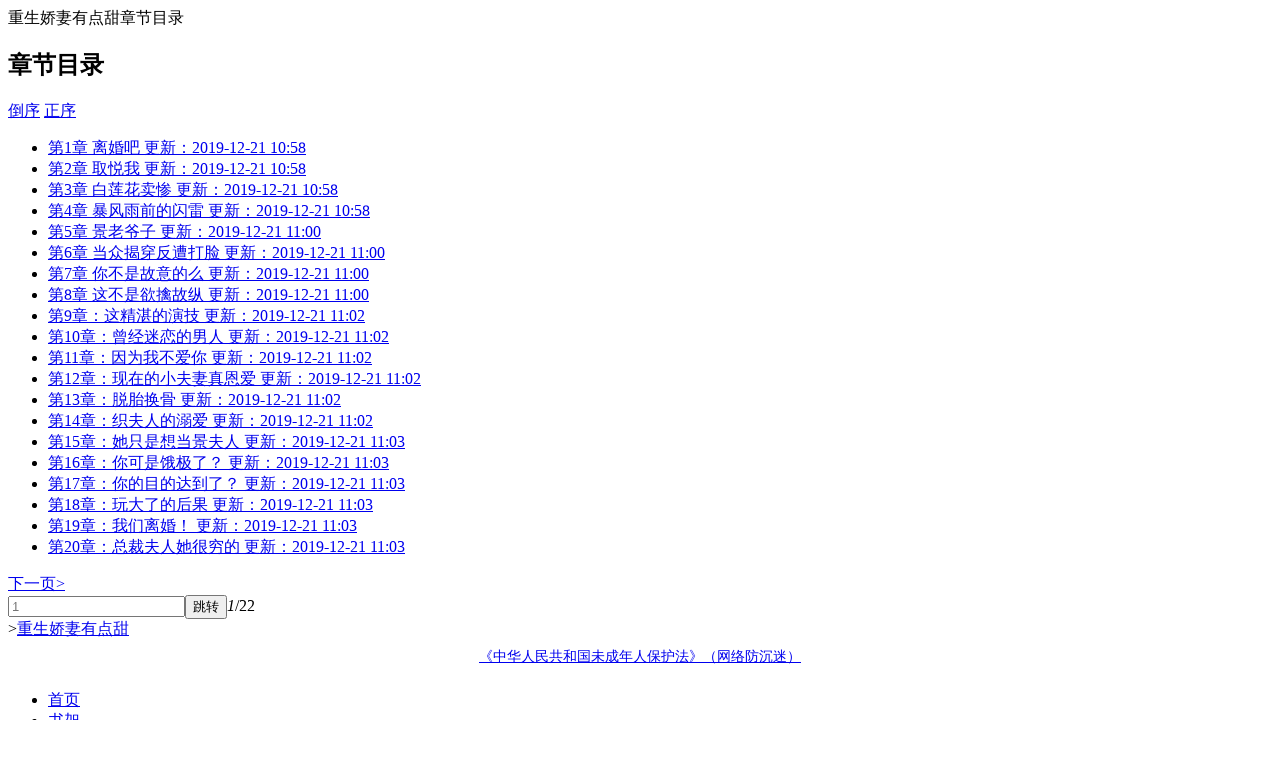

--- FILE ---
content_type: text/html; charset=utf-8
request_url: https://m.luochen.com/book/volume/80825/
body_size: 2095
content:


<!doctype html>
<html lang="zh-cn">
<head>
    <title>重生娇妻有点甜章节目录_落尘文学</title>
    <meta charset="utf-8">
    <meta name="viewport" content="width=device-width, initial-scale=1.0, maximum-scale=1.0, user-scalable=no">
    <meta name="apple-mobile-web-app-capable" content="yes" />
    <meta name="apple-mobile-web-app-status-bar-style" content="black" />
    <meta name="format-detection" content="telephone=no" />
</head>
<body>
    <div class="wrapper">
        
<link rel="stylesheet" type="text/css" href="//res.luochen.com/resource/css/mobile.css?v=1.36" />
<div class="header header-back flex flex-justify">
  <a href="javascript:window.history.back()" class="nav-back">
	<i class="lchu-icon lchu-icon-back"></i>
  </a>
  <div class="title display-row1" id="title"></div>
  <div class="login-info flex">
        <a href='/user/bookcase/' class="read-record"><i class="lchu-icon lchu-icon-shujia"></i></a>
		
		<a href='/'><i class="lchu-icon lchu-icon-home"></i></a>
  </div>
</div>
        <div class="content">
            <div class="module mt10">
                <div class="module-hd">
                    <h2 class="fleft">章节目录</h2>
                    <a href="?order=1" class="ml10 fright">倒序</a>
                    <a href="?order=0" class="fright red">正序</a>
                </div>
                <ul class="cataloglist">
                    
                    <li>
                        <a href="/book/80825/30472737/">
                            <span>第1章 离婚吧</span>
                            <span class="time">更新：2019-12-21 10:58</span>
                        </a>
                    </li>
                    
                    <li>
                        <a href="/book/80825/30472738/">
                            <span>第2章 取悦我</span>
                            <span class="time">更新：2019-12-21 10:58</span>
                        </a>
                    </li>
                    
                    <li>
                        <a href="/book/80825/30472739/">
                            <span>第3章 白莲花卖惨</span>
                            <span class="time">更新：2019-12-21 10:58</span>
                        </a>
                    </li>
                    
                    <li>
                        <a href="/book/80825/30472740/">
                            <span>第4章  暴风雨前的闪雷</span>
                            <span class="time">更新：2019-12-21 10:58</span>
                        </a>
                    </li>
                    
                    <li>
                        <a href="/book/80825/30473029/">
                            <span>第5章 景老爷子</span>
                            <span class="time">更新：2019-12-21 11:00</span>
                        </a>
                    </li>
                    
                    <li>
                        <a href="/book/80825/30473030/">
                            <span>第6章 当众揭穿反遭打脸</span>
                            <span class="time">更新：2019-12-21 11:00</span>
                        </a>
                    </li>
                    
                    <li>
                        <a href="/book/80825/30473031/">
                            <span>第7章 你不是故意的么</span>
                            <span class="time">更新：2019-12-21 11:00</span>
                        </a>
                    </li>
                    
                    <li>
                        <a href="/book/80825/30473032/">
                            <span>第8章 这不是欲擒故纵</span>
                            <span class="time">更新：2019-12-21 11:00</span>
                        </a>
                    </li>
                    
                    <li>
                        <a href="/book/80825/30473039/">
                            <span>第9章：这精湛的演技</span>
                            <span class="time">更新：2019-12-21 11:02</span>
                        </a>
                    </li>
                    
                    <li>
                        <a href="/book/80825/30473040/">
                            <span>第10章：曾经迷恋的男人</span>
                            <span class="time">更新：2019-12-21 11:02</span>
                        </a>
                    </li>
                    
                    <li>
                        <a href="/book/80825/30473041/">
                            <span>第11章：因为我不爱你</span>
                            <span class="time">更新：2019-12-21 11:02</span>
                        </a>
                    </li>
                    
                    <li>
                        <a href="/book/80825/30473042/">
                            <span>第12章：现在的小夫妻真恩爱</span>
                            <span class="time">更新：2019-12-21 11:02</span>
                        </a>
                    </li>
                    
                    <li>
                        <a href="/book/80825/30473043/">
                            <span>第13章：脱胎换骨</span>
                            <span class="time">更新：2019-12-21 11:02</span>
                        </a>
                    </li>
                    
                    <li>
                        <a href="/book/80825/30473044/">
                            <span>第14章：织夫人的溺爱</span>
                            <span class="time">更新：2019-12-21 11:02</span>
                        </a>
                    </li>
                    
                    <li>
                        <a href="/book/80825/30473045/">
                            <span>第15章：她只是想当景夫人</span>
                            <span class="time">更新：2019-12-21 11:03</span>
                        </a>
                    </li>
                    
                    <li>
                        <a href="/book/80825/30473046/">
                            <span>第16章：你可是饿极了？</span>
                            <span class="time">更新：2019-12-21 11:03</span>
                        </a>
                    </li>
                    
                    <li>
                        <a href="/book/80825/30473047/">
                            <span>第17章：你的目的达到了？<i class="v-icon"></i> </span>
                            <span class="time">更新：2019-12-21 11:03</span>
                        </a>
                    </li>
                    
                    <li>
                        <a href="/book/80825/30473048/">
                            <span>第18章：玩大了的后果<i class="v-icon"></i> </span>
                            <span class="time">更新：2019-12-21 11:03</span>
                        </a>
                    </li>
                    
                    <li>
                        <a href="/book/80825/30473049/">
                            <span>第19章：我们离婚！<i class="v-icon"></i> </span>
                            <span class="time">更新：2019-12-21 11:03</span>
                        </a>
                    </li>
                    
                    <li>
                        <a href="/book/80825/30473050/">
                            <span>第20章：总裁夫人她很穷的<i class="v-icon"></i> </span>
                            <span class="time">更新：2019-12-21 11:03</span>
                        </a>
                    </li>
                    
                </ul>
                <div class="pages">
                    <a href="/book/volume/80825/?order=0&page=2" class="next">下一页&gt;</a><div class="skip"><form method="post" action="/book/volume/80825/?order=0"><input type="number" name="go" placeholder="1" min="1" /><input type="submit" value="跳转" /><span><em class="f-color-red">1</em>/22</span></form></div>
                </div>
            </div>
            <div class="btlocation"><a href="/" class="home"></a><span class="gt">&gt;</span><a href="/book/80825/">重生娇妻有点甜</a></div>
        </div>
        
<div class="footer">
    <style type="text/css">
        .help-tip{
            text-align: center; padding: 8px 0; font-size: 14px; color: #f12f82;
        }
    </style>
    <div class="help-tip"><a href="/help/fcm.aspx">《中华人民共和国未成年人保护法》（网络防沉迷）</a></div>
    <ul class="footer-nav flex">
        <li class="flex-l">
            <a href="/">首页</a>
        </li>
        <li class="flex-l">
            <a href="/user/bookcase/">书架</a>
        </li>
        <li class="flex-l">
            <a href="/help/">客服</a>
        </li>
        <li class="flex-l">
            
            <a href="/pay/">充值</a>
            
        </li>
    </ul>
    <p class="copyright">Copyright © luochen.com</p>
    
</div>

<script src="//res.luochen.com/resource/js/jquery.min.js"></script>
<script type="text/javascript">
    var title = document.getElementById("title");
    if (title) {
        if (document.title.split('_')[0].indexOf(',') > -1) {
            title.innerHTML = document.title.split(',')[0].replace('最新章节', '');
        }
        else {
            title.innerHTML = document.title.split('_')[0];
        }
    }
</script>
<script type="text/javascript" src="//res.luochen.com/m/script/app.js?12"></script>
<div style="display: none;">
    <script type="text/javascript" src="//res.luochen.com/m/script/tongji.baidu.js"></script>
</div>

    </div>
</body>
</html>
